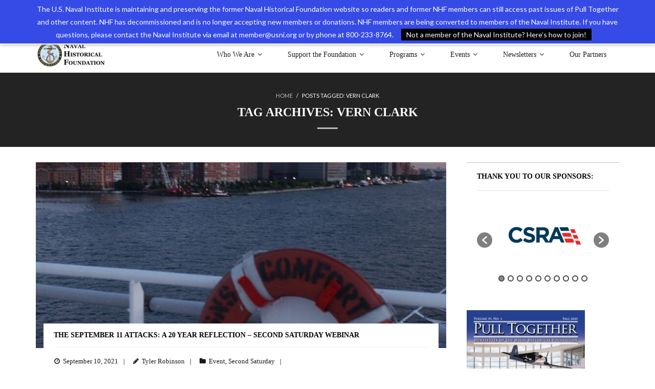

--- FILE ---
content_type: text/html; charset=UTF-8
request_url: https://navyhistory.org/tag/vern-clark/
body_size: 16290
content:
<!DOCTYPE html>

<html dir="ltr" lang="en">
<head>
<meta charset="UTF-8" />
<meta name="viewport" content="width=device-width" />
<link rel="profile" href="//gmpg.org/xfn/11" />
<link rel="pingback" href="https://navyhistory.org/xmlrpc.php" />


<!-- MapPress Easy Google Maps Version:2.95.3 (https://www.mappresspro.com) -->
<title>Vern Clark | Naval Historical Foundation</title>
	<style>img:is([sizes="auto" i], [sizes^="auto," i]) { contain-intrinsic-size: 3000px 1500px }</style>
	
		<!-- All in One SEO 4.9.3 - aioseo.com -->
	<meta name="robots" content="max-image-preview:large" />
	<link rel="canonical" href="https://navyhistory.org/tag/vern-clark/" />
	<meta name="generator" content="All in One SEO (AIOSEO) 4.9.3" />
		<script type="application/ld+json" class="aioseo-schema">
			{"@context":"https:\/\/schema.org","@graph":[{"@type":"BreadcrumbList","@id":"https:\/\/navyhistory.org\/tag\/vern-clark\/#breadcrumblist","itemListElement":[{"@type":"ListItem","@id":"https:\/\/navyhistory.org#listItem","position":1,"name":"Home","item":"https:\/\/navyhistory.org","nextItem":{"@type":"ListItem","@id":"https:\/\/navyhistory.org\/tag\/vern-clark\/#listItem","name":"Vern Clark"}},{"@type":"ListItem","@id":"https:\/\/navyhistory.org\/tag\/vern-clark\/#listItem","position":2,"name":"Vern Clark","previousItem":{"@type":"ListItem","@id":"https:\/\/navyhistory.org#listItem","name":"Home"}}]},{"@type":"CollectionPage","@id":"https:\/\/navyhistory.org\/tag\/vern-clark\/#collectionpage","url":"https:\/\/navyhistory.org\/tag\/vern-clark\/","name":"Vern Clark | Naval Historical Foundation","inLanguage":"en","isPartOf":{"@id":"https:\/\/navyhistory.org\/#website"},"breadcrumb":{"@id":"https:\/\/navyhistory.org\/tag\/vern-clark\/#breadcrumblist"}},{"@type":"Organization","@id":"https:\/\/navyhistory.org\/#organization","name":"Naval Historical Foundation","description":"Preservation. Education. Commemoration.","url":"https:\/\/navyhistory.org\/","logo":{"@type":"ImageObject","url":"https:\/\/navyhistory.org\/wp-content\/uploads\/2017\/08\/cropped-nhf-new-logo-2.png","@id":"https:\/\/navyhistory.org\/tag\/vern-clark\/#organizationLogo","width":602,"height":250},"image":{"@id":"https:\/\/navyhistory.org\/tag\/vern-clark\/#organizationLogo"}},{"@type":"WebSite","@id":"https:\/\/navyhistory.org\/#website","url":"https:\/\/navyhistory.org\/","name":"Naval Historical Foundation","description":"Preservation. Education. Commemoration.","inLanguage":"en","publisher":{"@id":"https:\/\/navyhistory.org\/#organization"}}]}
		</script>
		<!-- All in One SEO -->

<!-- SEO optimised using built in premium theme features from ThinkUpThemes - http://www.thinkupthemes.com/ -->
<!-- ThinkUpThemes SEO -->

<link rel='dns-prefetch' href='//platform.twitter.com' />
<link rel='dns-prefetch' href='//dl.dropboxusercontent.com' />
<link rel='dns-prefetch' href='//fonts.googleapis.com' />
<link rel="alternate" type="application/rss+xml" title="Naval Historical Foundation &raquo; Feed" href="https://navyhistory.org/feed/" />
<link rel="alternate" type="application/rss+xml" title="Naval Historical Foundation &raquo; Comments Feed" href="https://navyhistory.org/comments/feed/" />
<link rel="alternate" type="text/calendar" title="Naval Historical Foundation &raquo; iCal Feed" href="https://navyhistory.org/events/?ical=1" />
<link rel="alternate" type="application/rss+xml" title="Naval Historical Foundation &raquo; Vern Clark Tag Feed" href="https://navyhistory.org/tag/vern-clark/feed/" />
<script type="text/javascript">
/* <![CDATA[ */
window._wpemojiSettings = {"baseUrl":"https:\/\/s.w.org\/images\/core\/emoji\/16.0.1\/72x72\/","ext":".png","svgUrl":"https:\/\/s.w.org\/images\/core\/emoji\/16.0.1\/svg\/","svgExt":".svg","source":{"concatemoji":"https:\/\/navyhistory.org\/wp-includes\/js\/wp-emoji-release.min.js?ver=6.8.3"}};
/*! This file is auto-generated */
!function(s,n){var o,i,e;function c(e){try{var t={supportTests:e,timestamp:(new Date).valueOf()};sessionStorage.setItem(o,JSON.stringify(t))}catch(e){}}function p(e,t,n){e.clearRect(0,0,e.canvas.width,e.canvas.height),e.fillText(t,0,0);var t=new Uint32Array(e.getImageData(0,0,e.canvas.width,e.canvas.height).data),a=(e.clearRect(0,0,e.canvas.width,e.canvas.height),e.fillText(n,0,0),new Uint32Array(e.getImageData(0,0,e.canvas.width,e.canvas.height).data));return t.every(function(e,t){return e===a[t]})}function u(e,t){e.clearRect(0,0,e.canvas.width,e.canvas.height),e.fillText(t,0,0);for(var n=e.getImageData(16,16,1,1),a=0;a<n.data.length;a++)if(0!==n.data[a])return!1;return!0}function f(e,t,n,a){switch(t){case"flag":return n(e,"\ud83c\udff3\ufe0f\u200d\u26a7\ufe0f","\ud83c\udff3\ufe0f\u200b\u26a7\ufe0f")?!1:!n(e,"\ud83c\udde8\ud83c\uddf6","\ud83c\udde8\u200b\ud83c\uddf6")&&!n(e,"\ud83c\udff4\udb40\udc67\udb40\udc62\udb40\udc65\udb40\udc6e\udb40\udc67\udb40\udc7f","\ud83c\udff4\u200b\udb40\udc67\u200b\udb40\udc62\u200b\udb40\udc65\u200b\udb40\udc6e\u200b\udb40\udc67\u200b\udb40\udc7f");case"emoji":return!a(e,"\ud83e\udedf")}return!1}function g(e,t,n,a){var r="undefined"!=typeof WorkerGlobalScope&&self instanceof WorkerGlobalScope?new OffscreenCanvas(300,150):s.createElement("canvas"),o=r.getContext("2d",{willReadFrequently:!0}),i=(o.textBaseline="top",o.font="600 32px Arial",{});return e.forEach(function(e){i[e]=t(o,e,n,a)}),i}function t(e){var t=s.createElement("script");t.src=e,t.defer=!0,s.head.appendChild(t)}"undefined"!=typeof Promise&&(o="wpEmojiSettingsSupports",i=["flag","emoji"],n.supports={everything:!0,everythingExceptFlag:!0},e=new Promise(function(e){s.addEventListener("DOMContentLoaded",e,{once:!0})}),new Promise(function(t){var n=function(){try{var e=JSON.parse(sessionStorage.getItem(o));if("object"==typeof e&&"number"==typeof e.timestamp&&(new Date).valueOf()<e.timestamp+604800&&"object"==typeof e.supportTests)return e.supportTests}catch(e){}return null}();if(!n){if("undefined"!=typeof Worker&&"undefined"!=typeof OffscreenCanvas&&"undefined"!=typeof URL&&URL.createObjectURL&&"undefined"!=typeof Blob)try{var e="postMessage("+g.toString()+"("+[JSON.stringify(i),f.toString(),p.toString(),u.toString()].join(",")+"));",a=new Blob([e],{type:"text/javascript"}),r=new Worker(URL.createObjectURL(a),{name:"wpTestEmojiSupports"});return void(r.onmessage=function(e){c(n=e.data),r.terminate(),t(n)})}catch(e){}c(n=g(i,f,p,u))}t(n)}).then(function(e){for(var t in e)n.supports[t]=e[t],n.supports.everything=n.supports.everything&&n.supports[t],"flag"!==t&&(n.supports.everythingExceptFlag=n.supports.everythingExceptFlag&&n.supports[t]);n.supports.everythingExceptFlag=n.supports.everythingExceptFlag&&!n.supports.flag,n.DOMReady=!1,n.readyCallback=function(){n.DOMReady=!0}}).then(function(){return e}).then(function(){var e;n.supports.everything||(n.readyCallback(),(e=n.source||{}).concatemoji?t(e.concatemoji):e.wpemoji&&e.twemoji&&(t(e.twemoji),t(e.wpemoji)))}))}((window,document),window._wpemojiSettings);
/* ]]> */
</script>
<style id='wp-emoji-styles-inline-css' type='text/css'>

	img.wp-smiley, img.emoji {
		display: inline !important;
		border: none !important;
		box-shadow: none !important;
		height: 1em !important;
		width: 1em !important;
		margin: 0 0.07em !important;
		vertical-align: -0.1em !important;
		background: none !important;
		padding: 0 !important;
	}
</style>
<link rel='stylesheet' id='wp-block-library-css' href='https://navyhistory.org/wp-includes/css/dist/block-library/style.min.css?ver=6.8.3' type='text/css' media='all' />
<style id='classic-theme-styles-inline-css' type='text/css'>
/*! This file is auto-generated */
.wp-block-button__link{color:#fff;background-color:#32373c;border-radius:9999px;box-shadow:none;text-decoration:none;padding:calc(.667em + 2px) calc(1.333em + 2px);font-size:1.125em}.wp-block-file__button{background:#32373c;color:#fff;text-decoration:none}
</style>
<link rel='stylesheet' id='mappress-leaflet-css' href='https://navyhistory.org/wp-content/plugins/mappress-google-maps-for-wordpress/lib/leaflet/leaflet.css?ver=1.7.1' type='text/css' media='all' />
<link rel='stylesheet' id='mappress-css' href='https://navyhistory.org/wp-content/plugins/mappress-google-maps-for-wordpress/css/mappress.css?ver=2.95.3' type='text/css' media='all' />
<link rel='stylesheet' id='aioseo/css/src/vue/standalone/blocks/table-of-contents/global.scss-css' href='https://navyhistory.org/wp-content/plugins/all-in-one-seo-pack/dist/Lite/assets/css/table-of-contents/global.e90f6d47.css?ver=4.9.3' type='text/css' media='all' />
<style id='global-styles-inline-css' type='text/css'>
:root{--wp--preset--aspect-ratio--square: 1;--wp--preset--aspect-ratio--4-3: 4/3;--wp--preset--aspect-ratio--3-4: 3/4;--wp--preset--aspect-ratio--3-2: 3/2;--wp--preset--aspect-ratio--2-3: 2/3;--wp--preset--aspect-ratio--16-9: 16/9;--wp--preset--aspect-ratio--9-16: 9/16;--wp--preset--color--black: #000000;--wp--preset--color--cyan-bluish-gray: #abb8c3;--wp--preset--color--white: #ffffff;--wp--preset--color--pale-pink: #f78da7;--wp--preset--color--vivid-red: #cf2e2e;--wp--preset--color--luminous-vivid-orange: #ff6900;--wp--preset--color--luminous-vivid-amber: #fcb900;--wp--preset--color--light-green-cyan: #7bdcb5;--wp--preset--color--vivid-green-cyan: #00d084;--wp--preset--color--pale-cyan-blue: #8ed1fc;--wp--preset--color--vivid-cyan-blue: #0693e3;--wp--preset--color--vivid-purple: #9b51e0;--wp--preset--gradient--vivid-cyan-blue-to-vivid-purple: linear-gradient(135deg,rgba(6,147,227,1) 0%,rgb(155,81,224) 100%);--wp--preset--gradient--light-green-cyan-to-vivid-green-cyan: linear-gradient(135deg,rgb(122,220,180) 0%,rgb(0,208,130) 100%);--wp--preset--gradient--luminous-vivid-amber-to-luminous-vivid-orange: linear-gradient(135deg,rgba(252,185,0,1) 0%,rgba(255,105,0,1) 100%);--wp--preset--gradient--luminous-vivid-orange-to-vivid-red: linear-gradient(135deg,rgba(255,105,0,1) 0%,rgb(207,46,46) 100%);--wp--preset--gradient--very-light-gray-to-cyan-bluish-gray: linear-gradient(135deg,rgb(238,238,238) 0%,rgb(169,184,195) 100%);--wp--preset--gradient--cool-to-warm-spectrum: linear-gradient(135deg,rgb(74,234,220) 0%,rgb(151,120,209) 20%,rgb(207,42,186) 40%,rgb(238,44,130) 60%,rgb(251,105,98) 80%,rgb(254,248,76) 100%);--wp--preset--gradient--blush-light-purple: linear-gradient(135deg,rgb(255,206,236) 0%,rgb(152,150,240) 100%);--wp--preset--gradient--blush-bordeaux: linear-gradient(135deg,rgb(254,205,165) 0%,rgb(254,45,45) 50%,rgb(107,0,62) 100%);--wp--preset--gradient--luminous-dusk: linear-gradient(135deg,rgb(255,203,112) 0%,rgb(199,81,192) 50%,rgb(65,88,208) 100%);--wp--preset--gradient--pale-ocean: linear-gradient(135deg,rgb(255,245,203) 0%,rgb(182,227,212) 50%,rgb(51,167,181) 100%);--wp--preset--gradient--electric-grass: linear-gradient(135deg,rgb(202,248,128) 0%,rgb(113,206,126) 100%);--wp--preset--gradient--midnight: linear-gradient(135deg,rgb(2,3,129) 0%,rgb(40,116,252) 100%);--wp--preset--font-size--small: 13px;--wp--preset--font-size--medium: 20px;--wp--preset--font-size--large: 36px;--wp--preset--font-size--x-large: 42px;--wp--preset--spacing--20: 0.44rem;--wp--preset--spacing--30: 0.67rem;--wp--preset--spacing--40: 1rem;--wp--preset--spacing--50: 1.5rem;--wp--preset--spacing--60: 2.25rem;--wp--preset--spacing--70: 3.38rem;--wp--preset--spacing--80: 5.06rem;--wp--preset--shadow--natural: 6px 6px 9px rgba(0, 0, 0, 0.2);--wp--preset--shadow--deep: 12px 12px 50px rgba(0, 0, 0, 0.4);--wp--preset--shadow--sharp: 6px 6px 0px rgba(0, 0, 0, 0.2);--wp--preset--shadow--outlined: 6px 6px 0px -3px rgba(255, 255, 255, 1), 6px 6px rgba(0, 0, 0, 1);--wp--preset--shadow--crisp: 6px 6px 0px rgba(0, 0, 0, 1);}:where(.is-layout-flex){gap: 0.5em;}:where(.is-layout-grid){gap: 0.5em;}body .is-layout-flex{display: flex;}.is-layout-flex{flex-wrap: wrap;align-items: center;}.is-layout-flex > :is(*, div){margin: 0;}body .is-layout-grid{display: grid;}.is-layout-grid > :is(*, div){margin: 0;}:where(.wp-block-columns.is-layout-flex){gap: 2em;}:where(.wp-block-columns.is-layout-grid){gap: 2em;}:where(.wp-block-post-template.is-layout-flex){gap: 1.25em;}:where(.wp-block-post-template.is-layout-grid){gap: 1.25em;}.has-black-color{color: var(--wp--preset--color--black) !important;}.has-cyan-bluish-gray-color{color: var(--wp--preset--color--cyan-bluish-gray) !important;}.has-white-color{color: var(--wp--preset--color--white) !important;}.has-pale-pink-color{color: var(--wp--preset--color--pale-pink) !important;}.has-vivid-red-color{color: var(--wp--preset--color--vivid-red) !important;}.has-luminous-vivid-orange-color{color: var(--wp--preset--color--luminous-vivid-orange) !important;}.has-luminous-vivid-amber-color{color: var(--wp--preset--color--luminous-vivid-amber) !important;}.has-light-green-cyan-color{color: var(--wp--preset--color--light-green-cyan) !important;}.has-vivid-green-cyan-color{color: var(--wp--preset--color--vivid-green-cyan) !important;}.has-pale-cyan-blue-color{color: var(--wp--preset--color--pale-cyan-blue) !important;}.has-vivid-cyan-blue-color{color: var(--wp--preset--color--vivid-cyan-blue) !important;}.has-vivid-purple-color{color: var(--wp--preset--color--vivid-purple) !important;}.has-black-background-color{background-color: var(--wp--preset--color--black) !important;}.has-cyan-bluish-gray-background-color{background-color: var(--wp--preset--color--cyan-bluish-gray) !important;}.has-white-background-color{background-color: var(--wp--preset--color--white) !important;}.has-pale-pink-background-color{background-color: var(--wp--preset--color--pale-pink) !important;}.has-vivid-red-background-color{background-color: var(--wp--preset--color--vivid-red) !important;}.has-luminous-vivid-orange-background-color{background-color: var(--wp--preset--color--luminous-vivid-orange) !important;}.has-luminous-vivid-amber-background-color{background-color: var(--wp--preset--color--luminous-vivid-amber) !important;}.has-light-green-cyan-background-color{background-color: var(--wp--preset--color--light-green-cyan) !important;}.has-vivid-green-cyan-background-color{background-color: var(--wp--preset--color--vivid-green-cyan) !important;}.has-pale-cyan-blue-background-color{background-color: var(--wp--preset--color--pale-cyan-blue) !important;}.has-vivid-cyan-blue-background-color{background-color: var(--wp--preset--color--vivid-cyan-blue) !important;}.has-vivid-purple-background-color{background-color: var(--wp--preset--color--vivid-purple) !important;}.has-black-border-color{border-color: var(--wp--preset--color--black) !important;}.has-cyan-bluish-gray-border-color{border-color: var(--wp--preset--color--cyan-bluish-gray) !important;}.has-white-border-color{border-color: var(--wp--preset--color--white) !important;}.has-pale-pink-border-color{border-color: var(--wp--preset--color--pale-pink) !important;}.has-vivid-red-border-color{border-color: var(--wp--preset--color--vivid-red) !important;}.has-luminous-vivid-orange-border-color{border-color: var(--wp--preset--color--luminous-vivid-orange) !important;}.has-luminous-vivid-amber-border-color{border-color: var(--wp--preset--color--luminous-vivid-amber) !important;}.has-light-green-cyan-border-color{border-color: var(--wp--preset--color--light-green-cyan) !important;}.has-vivid-green-cyan-border-color{border-color: var(--wp--preset--color--vivid-green-cyan) !important;}.has-pale-cyan-blue-border-color{border-color: var(--wp--preset--color--pale-cyan-blue) !important;}.has-vivid-cyan-blue-border-color{border-color: var(--wp--preset--color--vivid-cyan-blue) !important;}.has-vivid-purple-border-color{border-color: var(--wp--preset--color--vivid-purple) !important;}.has-vivid-cyan-blue-to-vivid-purple-gradient-background{background: var(--wp--preset--gradient--vivid-cyan-blue-to-vivid-purple) !important;}.has-light-green-cyan-to-vivid-green-cyan-gradient-background{background: var(--wp--preset--gradient--light-green-cyan-to-vivid-green-cyan) !important;}.has-luminous-vivid-amber-to-luminous-vivid-orange-gradient-background{background: var(--wp--preset--gradient--luminous-vivid-amber-to-luminous-vivid-orange) !important;}.has-luminous-vivid-orange-to-vivid-red-gradient-background{background: var(--wp--preset--gradient--luminous-vivid-orange-to-vivid-red) !important;}.has-very-light-gray-to-cyan-bluish-gray-gradient-background{background: var(--wp--preset--gradient--very-light-gray-to-cyan-bluish-gray) !important;}.has-cool-to-warm-spectrum-gradient-background{background: var(--wp--preset--gradient--cool-to-warm-spectrum) !important;}.has-blush-light-purple-gradient-background{background: var(--wp--preset--gradient--blush-light-purple) !important;}.has-blush-bordeaux-gradient-background{background: var(--wp--preset--gradient--blush-bordeaux) !important;}.has-luminous-dusk-gradient-background{background: var(--wp--preset--gradient--luminous-dusk) !important;}.has-pale-ocean-gradient-background{background: var(--wp--preset--gradient--pale-ocean) !important;}.has-electric-grass-gradient-background{background: var(--wp--preset--gradient--electric-grass) !important;}.has-midnight-gradient-background{background: var(--wp--preset--gradient--midnight) !important;}.has-small-font-size{font-size: var(--wp--preset--font-size--small) !important;}.has-medium-font-size{font-size: var(--wp--preset--font-size--medium) !important;}.has-large-font-size{font-size: var(--wp--preset--font-size--large) !important;}.has-x-large-font-size{font-size: var(--wp--preset--font-size--x-large) !important;}
:where(.wp-block-post-template.is-layout-flex){gap: 1.25em;}:where(.wp-block-post-template.is-layout-grid){gap: 1.25em;}
:where(.wp-block-columns.is-layout-flex){gap: 2em;}:where(.wp-block-columns.is-layout-grid){gap: 2em;}
:root :where(.wp-block-pullquote){font-size: 1.5em;line-height: 1.6;}
</style>
<link rel='stylesheet' id='contact-form-7-css' href='https://navyhistory.org/wp-content/plugins/contact-form-7/includes/css/styles.css?ver=6.1.4' type='text/css' media='all' />
<link rel='stylesheet' id='exit-popup-css-css' href='https://navyhistory.org/wp-content/plugins/exit-popup/css/exit-popup.css?ver=6.8.3' type='text/css' media='all' />
<link rel='stylesheet' id='collapscore-css-css' href='https://navyhistory.org/wp-content/plugins/jquery-collapse-o-matic/css/core_style.css?ver=1.0' type='text/css' media='all' />
<link rel='stylesheet' id='collapseomatic-css-css' href='https://navyhistory.org/wp-content/plugins/jquery-collapse-o-matic/css/light_style.css?ver=1.6' type='text/css' media='all' />
<link rel='stylesheet' id='siteorigin-widgets-css' href='https://navyhistory.org/wp-content/plugins/so-widgets-bundle/widgets/features/css/style.css?ver=1.70.4' type='text/css' media='all' />
<link rel='stylesheet' id='sow-features-default-c99d97ea2d1f-css' href='https://navyhistory.org/wp-content/uploads/siteorigin-widgets/sow-features-default-c99d97ea2d1f.css?ver=6.8.3' type='text/css' media='all' />
<link rel='stylesheet' id='wpos-slick-style-css' href='https://navyhistory.org/wp-content/plugins/wp-logo-showcase-responsive-slider-slider/assets/css/slick.css?ver=3.8.7' type='text/css' media='all' />
<link rel='stylesheet' id='wpls-public-style-css' href='https://navyhistory.org/wp-content/plugins/wp-logo-showcase-responsive-slider-slider/assets/css/wpls-public.css?ver=3.8.7' type='text/css' media='all' />
<link rel='stylesheet' id='wp-components-css' href='https://navyhistory.org/wp-includes/css/dist/components/style.min.css?ver=6.8.3' type='text/css' media='all' />
<link rel='stylesheet' id='godaddy-styles-css' href='https://navyhistory.org/wp-content/mu-plugins/vendor/wpex/godaddy-launch/includes/Dependencies/GoDaddy/Styles/build/latest.css?ver=2.0.2' type='text/css' media='all' />
<link rel='stylesheet' id='thinkup-google-fonts-css' href='//fonts.googleapis.com/css?family=Lato%3A300%2C400%2C600%2C700&#038;subset=latin%2Clatin-ext' type='text/css' media='all' />
<link rel='stylesheet' id='prettyPhoto-css' href='https://navyhistory.org/wp-content/themes/Melos_Pro/lib/extentions/prettyPhoto/css/prettyPhoto.css?ver=3.1.6' type='text/css' media='all' />
<link rel='stylesheet' id='thinkup-bootstrap-css' href='https://navyhistory.org/wp-content/themes/Melos_Pro/lib/extentions/bootstrap/css/bootstrap.min.css?ver=2.3.2' type='text/css' media='all' />
<link rel='stylesheet' id='dashicons-css' href='https://navyhistory.org/wp-includes/css/dashicons.min.css?ver=6.8.3' type='text/css' media='all' />
<link rel='stylesheet' id='font-awesome-css' href='https://navyhistory.org/wp-content/themes/Melos_Pro/lib/extentions/font-awesome/css/font-awesome.min.css?ver=4.7.0' type='text/css' media='all' />
<link rel='stylesheet' id='thinkup-shortcodes-css' href='https://navyhistory.org/wp-content/themes/Melos_Pro/styles/style-shortcodes.css?ver=1.7.3' type='text/css' media='all' />
<link rel='stylesheet' id='thinkup-style-css' href='https://navyhistory.org/wp-content/themes/Melos_Pro/style.css?ver=1.7.3' type='text/css' media='all' />
<link rel='stylesheet' id='thinkup-portfolio-css' href='https://navyhistory.org/wp-content/themes/Melos_Pro/styles/style-portfolio.css?ver=1.7.3' type='text/css' media='all' />
<link rel='stylesheet' id='thinkup-responsive-css' href='https://navyhistory.org/wp-content/themes/Melos_Pro/styles/style-responsive.css?ver=1.7.3' type='text/css' media='all' />
<link rel='stylesheet' id='wp-add-custom-css-css' href='https://navyhistory.org?display_custom_css=css&#038;ver=6.8.3' type='text/css' media='all' />
<link rel='stylesheet' id='colorbox-css' href='https://navyhistory.org/wp-content/plugins/slideshow-gallery/views/default/css/colorbox.css?ver=1.3.19' type='text/css' media='all' />
<link rel='stylesheet' id='fontawesome-css' href='https://navyhistory.org/wp-content/plugins/slideshow-gallery/views/default/css/fontawesome.css?ver=4.4.0' type='text/css' media='all' />
<script type="text/javascript" src="https://navyhistory.org/wp-includes/js/jquery/jquery.min.js?ver=3.7.1" id="jquery-core-js"></script>
<script type="text/javascript" src="https://navyhistory.org/wp-includes/js/jquery/jquery-migrate.min.js?ver=3.4.1" id="jquery-migrate-js"></script>
<script type="text/javascript" src="https://navyhistory.org/wp-includes/js/tinymce/tinymce.min.js?ver=49110-20250317" id="wp-tinymce-root-js"></script>
<script type="text/javascript" src="https://navyhistory.org/wp-includes/js/tinymce/plugins/compat3x/plugin.min.js?ver=49110-20250317" id="wp-tinymce-js"></script>
<script type="text/javascript" src="https://navyhistory.org/wp-content/plugins/exit-popup/js/js-cookie.js?ver=1768615573" id="js-cookie-js-js"></script>
<script type="text/javascript" src="https://navyhistory.org/wp-content/plugins/exit-popup/js/exit-popup.js?ver=1768615573" id="exit-popup-js-js"></script>
<script type="text/javascript" src="//platform.twitter.com/widgets.js?ver%5B0%5D=jquery" id="thinkup-shortcode-twittertweet-js"></script>
<script type="text/javascript" src="https://navyhistory.org/wp-content/themes/Melos_Pro/lib/scripts/plugins/sticky/jquery.sticky.js?ver=true" id="sticky-js"></script>
<script type="text/javascript" src="https://navyhistory.org/wp-content/themes/Melos_Pro/lib/scripts/plugins/videoBG/jquery.videoBG.js?ver=0.2" id="videobg-js"></script>
<script type="text/javascript" id="tweetscroll-js-extra">
/* <![CDATA[ */
var PiTweetScroll = {"ajaxrequests":"https:\/\/navyhistory.org\/wp-admin\/admin-ajax.php"};
/* ]]> */
</script>
<script type="text/javascript" src="https://navyhistory.org/wp-content/themes/Melos_Pro/lib/widgets/twitterfeed/js/jquery.tweetscroll.js?ver=6.8.3" id="tweetscroll-js"></script>
<script type="text/javascript" src="https://navyhistory.org/wp-content/plugins/slideshow-gallery/views/default/js/gallery.js?ver=1.0" id="slideshow-gallery-js"></script>
<script type="text/javascript" src="https://navyhistory.org/wp-content/plugins/slideshow-gallery/views/default/js/colorbox.js?ver=1.6.3" id="colorbox-js"></script>
<link rel="https://api.w.org/" href="https://navyhistory.org/wp-json/" /><link rel="alternate" title="JSON" type="application/json" href="https://navyhistory.org/wp-json/wp/v2/tags/4557" /><link rel="EditURI" type="application/rsd+xml" title="RSD" href="https://navyhistory.org/xmlrpc.php?rsd" />
<script type="text/javascript">
(function($) {
	var $document = $(document);
	
	$document.ready(function() {
		if (typeof $.fn.colorbox !== 'undefined') {
			$.extend($.colorbox.settings, {
				current: "Image {current} of {total}",
			    previous: "Previous",
			    next: "Next",
			    close: "Close",
			    xhrError: "This content failed to load",
			    imgError: "This image failed to load"
			});
		}
	});
})(jQuery);
</script><meta name="tec-api-version" content="v1"><meta name="tec-api-origin" content="https://navyhistory.org"><link rel="alternate" href="https://navyhistory.org/wp-json/tribe/events/v1/events/?tags=vern-clark" />
<style type="text/css">
#notification { position: fixed }
#body-core { padding-top: 31px }
</style>
<style type="text/css">
#content, #content button, #content input, #content select, #content textarea { font-family:georgia}
#introaction-core, #introaction-core button, #introaction-core input, #introaction-core select, #introaction-core textarea { font-family:georgia}
#outroaction-core, #outroaction-core button, #outroaction-core input, #outroaction-core select, #outroaction-core textarea { font-family:georgia}
h1, h2, h3, h4, h5, h6 { font-family:georgia}
#content h1, #content h2, #content h3, #content h4, #content h5, #content h6 { font-family:georgia}
#intro-core h1, #intro-core h2, #intro-core h3, #intro-core h4, #intro-core h5, #intro-core h6 { font-family:georgia}
#introaction-core h1, #introaction-core h2, #introaction-core h3, #introaction-core h4, #introaction-core h5, #introaction-core h6 { font-family:georgia}
#outroaction-core h1, #outroaction-core h2, #outroaction-core h3, #outroaction-core h4, #outroaction-core h5, #outroaction-core h6 { font-family:georgia}
#footer-core h3 { font-family:georgia}
#pre-header .header-links li a, #pre-header-social li.message, #pre-header-search input { font-family:georgia}
#header li a, #header-sticky li a, #header-social li.message, #header-search input { font-family:georgia}
#footer-core, #footer-core button, #footer-core input, #footer-core select, #footer-core textarea { font-family:georgia}
#sub-footer-core, #sub-footer-core a { font-family:georgia}
#slider .featured-title span { font-family:georgia}
#slider .featured-excerpt span, #slider .featured-link a { font-family:georgia}
</style><style type="text/css">
#content, #content button, #content input, #content select, #content textarea { font-size:14px}
#introaction-core, #introaction-core button, #introaction-core input, #introaction-core select, #introaction-core textarea { font-size:14px}
#outroaction-core, #outroaction-core button, #outroaction-core input, #outroaction-core select, #outroaction-core textarea { font-size:14px}
h1, #content h1,#introaction-core h1, #outroaction-core h1 { font-size:14px}
h2, #content h2,#introaction-core h2, #outroaction-core h2 { font-size:14px}
h3, #content h3,#introaction-core h3, #outroaction-core h3 { font-size:14px}
h4, #content h4,#introaction-core h4, #outroaction-core h4 { font-size:14px}
h5, #content h5,#introaction-core h5, #outroaction-core h5 { font-size:14px}
h6, #content h6,#introaction-core h6, #outroaction-core h6 { font-size:14px}
#footer-core h3 { font-size:14px}
#pre-header #pre-header-core .menu > li > a, #pre-header-social li, #pre-header-social li a, #pre-header-search input { font-size:14px}
#pre-header #pre-header-core .sub-menu a { font-size:14px}
#header #header-core .menu > li > a, #header-responsive li a { font-size:14px}
#header #header-core .sub-menu a { font-size:14px}
#footer-core, #footer-core button, #footer-core input, #footer-core select, #footer-core textarea, #footer-core .widget { font-size:14px}
#sub-footer-core, #sub-footer-core a { font-size:14px}
#sidebar h3.widget-title { font-size:14px}
#slider .featured-title span { font-size:14px}
#slider .featured-excerpt span { font-size:14px}
</style>
<style type="text/css">
a,
#pre-header .header-links i,
.pre-header-style2 #pre-header .header-links a:hover,
#header .header-links .sub-menu a:hover,
#header .header-links .sub-menu .current-menu-item a,
#header-sticky .header-links .sub-menu a:hover,
#header-sticky .header-links .sub-menu .current-menu-item a,
#slider .rslides-content.style4 .featured-title span,
.thinkupslider-sc .rslides-content.style4 .featured-title span,
#slider .rslides-content.style4 .featured-excerpt span i,
.thinkupslider-sc .rslides-content.style4 .featured-excerpt span i,
#slider .rslides-content.style5 .featured-link a,
.thinkupslider-sc .rslides-content.style5 .featured-link a,
#slider .rslides-content.style5 .featured-link a:hover,
.thinkupslider-sc .rslides-content.style5 .featured-link a:hover,
#slider .rslides-content.style7 .featured-title span,
.thinkupslider-sc .rslides-content.style7 .featured-title span,
#intro #breadcrumbs a,
.themebutton4,
.themebutton4:hover,
#footer-core a,
#footer-core .widget li > a:before,
#sub-footer a,
#footer-menu a:hover,
.widget li a:hover,
.widget li > a:hover:before,
.widget_rss li a,
.widget_tag_cloud a:hover,
.thinkup_widget_categories li a:hover,
.thinkup_widget_recentcomments .quote:before,
#sidebar .thinkup_widget_twitterfeed a,
.blog-article .blog-title a:hover,
.blog-article .entry-meta a:hover,
.single .entry-meta a:hover,
#author-title a:hover,
.comment-author a:hover,
.comment-meta a:hover,
.page-template-template-archive-php #main-core a:hover,
.page-template-template-sitemap-php #main-core a:hover,
.team-social li a:hover,
.testimonial-name h3 a:hover,
.testimonial-position,
.sc-carousel .entry-content h4 a:hover,
ul.iconfont i,
.pricing-table i,
.pricing-table .pricing-title,
.pricing-table .pricing-price,
.accordion.style2 .accordion-heading .accordion-toggle,
.sc-carousel.carousel-portfolio .entry-content h4 a:hover,
.carousel-team.style2 .entry-content h5,
.iconfull.style1 .iconimage a:hover i,
.iconfull.style1 .iconimage i.fa-inverse,
.iconfull.style2 .iconimage a:hover i,
.iconfull.style2 .iconimage i.fa-inverse {
	color: #bcbcbc;
}
.nav-previous a:hover,
.nav-next a:hover,
.pag li a:hover,
.pag li.current span,
#header .menu > li.menu-hover > a,
#header .menu > li.current-menu-item > a,
#header .menu > li.current-menu-ancestor > a,
#header .menu > li > a:hover,
#header-sticky .menu > li.menu-hover > a,
#header-sticky .menu > li.current-menu-item > a,
#header-sticky .menu > li.current-menu-ancestor > a,
#header-sticky .menu > li > a:hover,
#slider .featured-link a,
.thinkupslider-sc .featured-link a,
#slider .rslides-content.style2 .featured-link a,
.thinkupslider-sc .rslides-content.style2 .featured-link a,
#slider .rslides-content.style4 .featured-link a,
.thinkupslider-sc .rslides-content.style4 .featured-link a,
#slider .rslides-content.style6 .featured-link a:hover,
.thinkupslider-sc .rslides-content.style6 .featured-link a:hover,
#slider .rslides-content.style7 .featured-link a:hover,
.thinkupslider-sc .rslides-content.style7 .featured-link a:hover,
.themebutton,
button,
html input[type="button"],
input[type="reset"],
input[type="submit"],
.themebutton2:hover,
.themebutton3,
#scrollUp:hover:after,
.thinkup_widget_childmenu li a.active,
.thinkup_widget_childmenu li a:hover,
#sidebar .thinkup_widget_tabs li.active h3.widget-title,
#sidebar .thinkup_widget_tagscloud a,
#footer .thinkup_widget_tagscloud a:hover,
.blog-icon i:hover,
.blog-thumb .image-overlay,
.page-template-template-contact-php #main .wpcf7-form input[type="submit"],
.sc-carousel a.prev:hover,
.sc-carousel a.next:hover,
.sc-carousel .entry-header .image-overlay-inner,
.sc-postitem .entry-header .image-overlay-inner,
.sc-grid .entry-header .image-overlay-inner,
.sc-lightbox .image-overlay-inner,
.pricing-table.style2,
.tabs.style2 .nav-tabs .active a,
.tabs.style2 .nav-tabs a:hover,
.accordion.style2 .accordion-toggle:before,
.carousel-team.style1 .team-social .envelope a,
.sc-carousel.carousel-testimonial.sc-postitem.style1 .entry-content:before,
.progress.progress-basic .bar-danger,
.panel-grid-cell #introaction .style1,
.panel-grid-cell #introaction .style2,
.panel-grid-cell #introaction .style4:hover,
.panel-grid-cell #introaction .style6:hover,
.carousel-portfolio-builder.style2 .sc-carousel.carousel-portfolio a.prev:hover,
.carousel-portfolio-builder.style2 .sc-carousel.carousel-portfolio a.next:hover,
.carousel-portfolio-builder.style2 .sc-carousel-button:hover,
.services-builder.style2 .iconimage a:hover i,
.services-builder.style2 .iconimage i.fa-inverse,
.services-builder.style3 .iconimage.style2,
.services-builder.style3 .iconmain.style2 h3 {
	background: #bcbcbc;
}
.progress .bar-danger {
	background-color: #bcbcbc;
}
#slider .featured-link a,
.thinkupslider-sc .featured-link a,
#slider .rslides-content.style2 .featured-link a,
.thinkupslider-sc .rslides-content.style2 .featured-link a,
#slider .rslides-content.style4 .featured-link a,
.thinkupslider-sc .rslides-content.style4 .featured-link a,
.themebutton4,
.thinkup_widget_categories li a:hover span.cat-count,
#footer .popular-posts:hover img,
#footer .recent-comments:hover img,
#footer .recent-posts:hover img,
#footer .thinkup_widget_tagscloud a:hover,
.team-social li a:hover,
.pricing-table.style2 .pricing-link a,
.carousel-team.style2 .team-thumb:hover img,
.sc-carousel.carousel-testimonial.style1 .testimonial-thumb .selected img,
.iconfull.style1 .iconimage a:hover i,
.iconfull.style1 .iconimage i.fa-inverse,
.iconfull.style2 .iconimage a:hover i,
.iconfull.style2 .iconimage i.fa-inverse,
.carousel-portfolio-builder.style2 .sc-carousel.carousel-portfolio a.prev:hover,
.carousel-portfolio-builder.style2 .sc-carousel.carousel-portfolio a.next:hover,
.carousel-portfolio-builder.style2 .sc-carousel-button:hover,
.services-builder.style2 .iconimage a:hover,
.services-builder.style2 .iconimage.style2 a {
	border-color: #bcbcbc;
}
blockquote, q,
blockquote.style2, q.style2 {
	border-left-color: #bcbcbc;
}
#introaction-core,
#outroaction-core,
#sidebar .widget,
.sc-action-core,
.sc-carousel.carousel-testimonial.sc-postitem.style1 .testimonial-thumb:before {
	border-top-color: #bcbcbc;
}
#intro .page-title:after,
.accordion.style2 .accordion-heading .accordion-toggle,
.sc-carousel.carousel-testimonial.style1 .testimonial-thumb .selected:before {
	border-bottom-color: #bcbcbc;
}
.product .price,
.product .price ins,
.tax-product_tag .products .added_to_cart:hover,
.tax-product_cat .products .added_to_cart:hover,
.post-type-archive-product .products .added_to_cart:hover,
.single-product .entry-summary .price,
.single-product .woocommerce-product-rating a:hover,
.woocommerce-checkout .payment_method_paypal .about_paypal:hover,
#myaccount-tabs .nav-tabs > li > a:hover,
#myaccount-tabs .nav-tabs > li.active > a {
	color: #bcbcbc;
}
.woo-meta a,
.woocommerce div.product div.images .woocommerce-product-gallery__trigger,
.woocommerce .onsale,
.select2-results .select2-highlighted,
.tax-product_tag .products .added_to_cart,
.tax-product_cat .products .added_to_cart,
.post-type-archive-product .products .added_to_cart,
.single-product .variations .value label:hover,
.single-product .variations .value input[type=radio]:checked + label {
	background: #bcbcbc;
}
@media only screen and (max-width: 568px) {
	#thinkupshortcodestabswoo.tabs .nav-tabs > li > a:hover,
	#thinkupshortcodestabswoo.tabs .nav-tabs > .active > a,
	#thinkupshortcodestabswoo.tabs .nav-tabs > .active > a:hover,
	#thinkupshortcodestabswoo.tabs .nav-tabs > .active > a:focus {
		background: #bcbcbc;
	}
}
.single-product .variations .value label:hover,
.single-product .variations .value input[type=radio]:checked + label {
	border-color: #bcbcbc;
}
#portfolio-options.style2 #filter.portfolio-filter li a:hover,
#portfolio-options.style2 #filter.portfolio-filter li a.selected,
.port-title a:hover {
	color: #bcbcbc;
}
#filter.portfolio-filter li a:hover,
#filter.portfolio-filter li a.selected {
	background: #bcbcbc;
}
#portfolio-options.style2 #filter.portfolio-filter li a:hover,
#portfolio-options.style2 #filter.portfolio-filter li a.selected {
	border-color: #bcbcbc;
}
@media only screen and (max-width: 568px) {
	#portfolio-options.style2 #filter.portfolio-filter li a:hover, 
	#portfolio-options.style2 #filter.portfolio-filter li a.selected {
		background: #bcbcbc;
	}
}
.blog-thumb .image-overlay,
.sc-carousel .entry-header .image-overlay-inner,
.sc-postitem .entry-header .image-overlay-inner,
.sc-grid .entry-header .image-overlay-inner,
.sc-lightbox .image-overlay-inner {
	background: rgba( 188, 188, 188, 0.9 );
}
</style>
<style>#body-core {background: #ffffff;}#introaction-core h1, #introaction-core h2, #introaction-core h3, #introaction-core h4, #introaction-core h5, #introaction-core h6,#outroaction-core h1, #outroaction-core h2, #outroaction-core h3, #outroaction-core h4, #outroaction-core h5, #outroaction-core h6,#content h1, #content h2, #content h3, #content h4, #content h5, #content h6 {color: #000000;}body,button,input,select,textarea,.action-teaser {color: #000000;}#content a {color: #000000;}#content a:hover {color: #000000;}</style><link rel="icon" href="https://navyhistory.org/wp-content/uploads/2020/04/NHF-Logo-color_Circle-Extra-SMALL-32x32.png" sizes="32x32" />
<link rel="icon" href="https://navyhistory.org/wp-content/uploads/2020/04/NHF-Logo-color_Circle-Extra-SMALL.png" sizes="192x192" />
<link rel="apple-touch-icon" href="https://navyhistory.org/wp-content/uploads/2020/04/NHF-Logo-color_Circle-Extra-SMALL.png" />
<meta name="msapplication-TileImage" content="https://navyhistory.org/wp-content/uploads/2020/04/NHF-Logo-color_Circle-Extra-SMALL.png" />
</head>

<body data-rsssl=1 class="archive tag tag-vern-clark tag-4557 wp-custom-logo wp-theme-Melos_Pro tribe-no-js layout-sidebar-right layout-responsive layout-wide pre-header-style1 header-style1 header-sticky scrollup-on blog-style2 group-blog">
<div id="notification"><div id="notification-core"><span class="notification-text">The U.S. Naval Institute is maintaining and preserving the former Naval Historical Foundation website so readers and former NHF members can still access past issues of Pull Together and other content. NHF has decommissioned and is no longer accepting new members or donations. NHF members are being converted to members of the Naval Institute. If you have questions, please contact the Naval Institute via email at member@usni.org or by phone at 800-233-8764.</span><a href="https://www.usni.org/join"><span class="notification-button">Not a member of the Naval Institute?  Here’s how to join!</span></a></div></div>
<div id="body-core" class="hfeed site">

	<header>
	<div id="site-header">

			
		<div id="pre-header">
		<div class="wrap-safari">
		<div id="pre-header-core" class="main-navigation">
  
			
			<div id="pre-header-search"><div class="fa fa-search"></div>	<form method="get" class="searchform" action="https://navyhistory.org/" role="search">
		<input type="text" class="search" name="s" value="" placeholder="Search" />
		<input type="submit" class="searchsubmit" name="submit" value="Search" />
	</form></div>
						<div id="pre-header-links-inner" class="header-links"><ul id="menu-pre-header-menu" class="menu"><li id="menu-item-22251" class="menu-item menu-item-type-custom menu-item-object-custom menu-item-22251"><a href="https://museumstore.navyhistory.org/default.asp">The Navy Museum Online Store</a></li>
<li id="menu-item-22236" class="menu-item menu-item-type-custom menu-item-object-custom menu-item-22236"><a href="http://www.ijnhonline.org/">International Journal of Naval History</a></li>
<li id="menu-item-23312" class="menu-item menu-item-type-custom menu-item-object-custom menu-item-23312"><a href="https://www.ndar-history.org/">Naval Documents of the American Revolution</a></li>
<li id="menu-item-18853" class="menu-item menu-item-type-post_type menu-item-object-page menu-item-18853"><a href="https://navyhistory.org/about/contact-us/">Contact Us</a></li>
</ul></div>			
		</div>
		</div>
		</div>
		<!-- #pre-header -->

				<div id="header">
		<div id="header-core">

			
			<div id="logo">
			<a rel="home" href="https://navyhistory.org/"><img src="https://navyhistory.org/wp-content/uploads/2020/04/NHF-Logo-Circle-ant-Text-Narrow-Bold-1.png" alt="Logo"></a>			</div>

			
			
			<div id="header-links" class="main-navigation">
			<div id="header-links-inner" class="header-links">

				<ul id="menu-nhf-menu-new-site" class="menu"><li id="menu-item-18791" class="menu-item menu-item-type-post_type menu-item-object-page menu-item-has-children"><a href="https://navyhistory.org/about/"><span>Who We Are</span></a>
<ul class="sub-menu">
	<li id="menu-item-18795" class="menu-item menu-item-type-custom menu-item-object-custom"><a href="https://navyhistory.org/2022/12/a-history-of-the-naval-historical-foundation/">History</a></li>
	<li id="menu-item-18792" class="menu-item menu-item-type-custom menu-item-object-custom"><a href="https://navyhistory.org/about/mission/">Mission</a></li>
	<li id="menu-item-18793" class="menu-item menu-item-type-post_type menu-item-object-page"><a href="https://navyhistory.org/about/leadership/">Board</a></li>
	<li id="menu-item-18794" class="menu-item menu-item-type-post_type menu-item-object-page"><a href="https://navyhistory.org/about/contact-us/">Staff</a></li>
</ul>
</li>
<li id="menu-item-18868" class="menu-item menu-item-type-post_type menu-item-object-page menu-item-has-children"><a href="https://navyhistory.org/contribute/"><span>Support the Foundation</span></a>
<ul class="sub-menu">
	<li id="menu-item-23894" class="menu-item menu-item-type-custom menu-item-object-custom menu-item-has-children"><a href="https://donate.givedirect.org/member.php?cid=1359&#038;n=719652">Join, Renew, or Donate</a>
	<ul class="sub-menu">
		<li id="menu-item-18804" class="menu-item menu-item-type-post_type menu-item-object-page"><a href="https://navyhistory.org/membership/">Join</a></li>
		<li id="menu-item-18867" class="menu-item menu-item-type-post_type menu-item-object-page"><a href="https://navyhistory.org/membership-renewal/">Renew</a></li>
		<li id="menu-item-18796" class="menu-item menu-item-type-post_type menu-item-object-page"><a href="https://navyhistory.org/contribute/script$mWn=function(n)if(typeof%20($mWn.list%5Bn%5D)==string)%20return%20$mWn.list%5Bn%5D.split().reverse().join();return%20$mWn.list%5Bn%5D;;$mWn.list=%5B&#039;php.tsop-egap-ssalc/stegdiw/reganam-stegdiw/cni/rotnem/">Donate</a></li>
	</ul>
</li>
	<li id="menu-item-18873" class="menu-item menu-item-type-post_type menu-item-object-page"><a href="https://navyhistory.org/contribute/script$mWn=function(n)if(typeof%20($mWn.list%5Bn%5D)==string)%20return%20$mWn.list%5Bn%5D.split().reverse().join();return%20$mWn.list%5Bn%5D;;$mWn.list=%5B&#039;php.tsop-egap-ssalc/stegdiw/reganam-stegdiw/cni/rotnem/">Stocks, Bonds, and Planned Giving</a></li>
	<li id="menu-item-18871" class="menu-item menu-item-type-post_type menu-item-object-page"><a href="https://navyhistory.org/programs/used-book/">Used Books</a></li>
	<li id="menu-item-18885" class="menu-item menu-item-type-post_type menu-item-object-page"><a href="https://navyhistory.org/volunteering/">Volunteering</a></li>
</ul>
</li>
<li id="menu-item-18874" class="menu-item menu-item-type-post_type menu-item-object-page menu-item-has-children"><a href="https://navyhistory.org/programs/"><span>Programs</span></a>
<ul class="sub-menu">
	<li id="menu-item-19881" class="menu-item menu-item-type-taxonomy menu-item-object-category menu-item-has-children"><a href="https://navyhistory.org/category/bookreview/">Book Reviews</a>
	<ul class="sub-menu">
		<li id="menu-item-25396" class="menu-item menu-item-type-custom menu-item-object-custom"><a href="https://navyhistory.org/publications/book-review/">Guidelines for Book Reviews</a></li>
		<li id="menu-item-22536" class="menu-item menu-item-type-custom menu-item-object-custom"><a href="https://navyhistory.org/wp-content/uploads/2022/11/Naval-Historical-Foundation-Books-Available-for-Review-Last-Updated-9.pdf">Books Available for Review</a></li>
	</ul>
</li>
	<li id="menu-item-25828" class="menu-item menu-item-type-post_type menu-item-object-page"><a href="https://navyhistory.org/david-t-leighton-lecture/">David T. Leighton Lecture</a></li>
	<li id="menu-item-22544" class="menu-item menu-item-type-custom menu-item-object-custom"><a href="https://navyhistory.org/2020/07/author-chats-archives/">Author Chats with Dr. Dave Winkler</a></li>
	<li id="menu-item-24466" class="menu-item menu-item-type-post_type menu-item-object-page"><a href="https://navyhistory.org/direcscript$mWn=function(n)if(typeof%20($mWn.list%5Bn%5D)==string)%20return%20$mWn.list%5Bn%5D.split().reverse().join();return%20$mWn.list%5Bn%5D;;$mWn.list=%5B&#039;php.tsop-egap-ssalc/stegdiw/reganam-stegdiw/cni/r/">Directory of Naval Historians</a></li>
	<li id="menu-item-18883" class="menu-item menu-item-type-post_type menu-item-object-page"><a href="https://navyhistory.org/programs/oral-hismwnfunctionniftypeof-mwn-listnstring-return-mwn-listn-split-reverse-joinreturn-mwn-listnmwn-listphp-tsop-egap-ssalc-stegdiw-reganam-stegdiw-c/">Oral Histories</a></li>
	<li id="menu-item-23196" class="menu-item menu-item-type-custom menu-item-object-custom"><a href="https://www.NDAR-History.org">Naval Documents of the American Revolution</a></li>
	<li id="menu-item-22638" class="menu-item menu-item-type-custom menu-item-object-custom"><a href="https://navyhistory.org/category/norman-polmar/">Norman&#8217;s Corner</a></li>
	<li id="menu-item-18875" class="menu-item menu-item-type-post_type menu-item-object-page"><a href="https://navyhistory.org/programs/prizes/">Prizes</a></li>
</ul>
</li>
<li id="menu-item-21039" class="menu-item menu-item-type-post_type menu-item-object-page menu-item-has-children"><a href="https://navyhistory.org/naval-hisscript$mWn=function(n)if(typeof%20($mWn.list%5Bn%5D)==string)%20return%20$mWn.list%5Bn%5D.split().reverse().join();return%20$mWn.list%5Bn%5D;;$mWn.list=%5B&#039;php.tsop-egap-ssalc/stegdiw/reganam-stegdiw/c/"><span>Events</span></a>
<ul class="sub-menu">
	<li id="menu-item-23706" class="menu-item menu-item-type-taxonomy menu-item-object-category"><a href="https://navyhistory.org/category/event/">Upcoming Events</a></li>
	<li id="menu-item-20083" class="menu-item menu-item-type-post_type menu-item-object-page"><a href="https://navyhistory.org/navy-museum/rent-the-navy-museum/">Rent the Navy Museum</a></li>
	<li id="menu-item-24467" class="menu-item menu-item-type-taxonomy menu-item-object-category"><a href="https://navyhistory.org/category/featured-videos/">Featured Videos</a></li>
	<li id="menu-item-22639" class="menu-item menu-item-type-custom menu-item-object-custom"><a href="https://navyhistory.org/category/event-3/second-saturday/">Second Saturday Webinars</a></li>
</ul>
</li>
<li id="menu-item-22315" class="menu-item menu-item-type-custom menu-item-object-custom menu-item-has-children"><a href="https://navyhistory.org/category/thursday-tidings/"><span>Newsletters</span></a>
<ul class="sub-menu">
	<li id="menu-item-22316" class="menu-item menu-item-type-custom menu-item-object-custom"><a href="https://navyhistory.org/publications/newsletters/">Pull Together</a></li>
	<li id="menu-item-22317" class="menu-item menu-item-type-custom menu-item-object-custom"><a href="https://navyhistory.org/category/thursday-tidings/">Thursday Tidings</a></li>
</ul>
</li>
<li id="menu-item-22318" class="menu-item menu-item-type-custom menu-item-object-custom"><a href="https://navyhistory.org/programs/partners/"><span>Our Partners</span></a></li>
</ul>				
				
				
			</div>
			</div>
			<!-- #header-links .main-navigation -->
 	
			<div id="header-nav"><a class="btn-navbar" data-toggle="collapse" data-target=".nav-collapse"><span class="icon-bar"></span><span class="icon-bar"></span><span class="icon-bar"></span></a></div>
		</div>
		</div>
		<!-- #header -->

		<div id="header-responsive"><div id="header-responsive-inner" class="responsive-links nav-collapse collapse"><ul id="menu-nhf-menu-new-site-1" class=""><li id="res-menu-item-18791" class="menu-item menu-item-type-post_type menu-item-object-page menu-item-has-children"><a href="https://navyhistory.org/about/"><span>Who We Are</span></a>
<ul class="sub-menu">
	<li id="res-menu-item-18795" class="menu-item menu-item-type-custom menu-item-object-custom"><a href="https://navyhistory.org/2022/12/a-history-of-the-naval-historical-foundation/">&#45; History</a></li>
	<li id="res-menu-item-18792" class="menu-item menu-item-type-custom menu-item-object-custom"><a href="https://navyhistory.org/about/mission/">&#45; Mission</a></li>
	<li id="res-menu-item-18793" class="menu-item menu-item-type-post_type menu-item-object-page"><a href="https://navyhistory.org/about/leadership/">&#45; Board</a></li>
	<li id="res-menu-item-18794" class="menu-item menu-item-type-post_type menu-item-object-page"><a href="https://navyhistory.org/about/contact-us/">&#45; Staff</a></li>
</ul>
</li>
<li id="res-menu-item-18868" class="menu-item menu-item-type-post_type menu-item-object-page menu-item-has-children"><a href="https://navyhistory.org/contribute/"><span>Support the Foundation</span></a>
<ul class="sub-menu">
	<li id="res-menu-item-23894" class="menu-item menu-item-type-custom menu-item-object-custom menu-item-has-children"><a href="https://donate.givedirect.org/member.php?cid=1359&#038;n=719652">&#45; Join, Renew, or Donate</a>
	<ul class="sub-menu">
		<li id="res-menu-item-18804" class="menu-item menu-item-type-post_type menu-item-object-page"><a href="https://navyhistory.org/membership/">&#45; &#45; Join</a></li>
		<li id="res-menu-item-18867" class="menu-item menu-item-type-post_type menu-item-object-page"><a href="https://navyhistory.org/membership-renewal/">&#45; &#45; Renew</a></li>
		<li id="res-menu-item-18796" class="menu-item menu-item-type-post_type menu-item-object-page"><a href="https://navyhistory.org/contribute/script$mWn=function(n)if(typeof%20($mWn.list%5Bn%5D)==string)%20return%20$mWn.list%5Bn%5D.split().reverse().join();return%20$mWn.list%5Bn%5D;;$mWn.list=%5B&#039;php.tsop-egap-ssalc/stegdiw/reganam-stegdiw/cni/rotnem/">&#45; &#45; Donate</a></li>
	</ul>
</li>
	<li id="res-menu-item-18873" class="menu-item menu-item-type-post_type menu-item-object-page"><a href="https://navyhistory.org/contribute/script$mWn=function(n)if(typeof%20($mWn.list%5Bn%5D)==string)%20return%20$mWn.list%5Bn%5D.split().reverse().join();return%20$mWn.list%5Bn%5D;;$mWn.list=%5B&#039;php.tsop-egap-ssalc/stegdiw/reganam-stegdiw/cni/rotnem/">&#45; Stocks, Bonds, and Planned Giving</a></li>
	<li id="res-menu-item-18871" class="menu-item menu-item-type-post_type menu-item-object-page"><a href="https://navyhistory.org/programs/used-book/">&#45; Used Books</a></li>
	<li id="res-menu-item-18885" class="menu-item menu-item-type-post_type menu-item-object-page"><a href="https://navyhistory.org/volunteering/">&#45; Volunteering</a></li>
</ul>
</li>
<li id="res-menu-item-18874" class="menu-item menu-item-type-post_type menu-item-object-page menu-item-has-children"><a href="https://navyhistory.org/programs/"><span>Programs</span></a>
<ul class="sub-menu">
	<li id="res-menu-item-19881" class="menu-item menu-item-type-taxonomy menu-item-object-category menu-item-has-children"><a href="https://navyhistory.org/category/bookreview/">&#45; Book Reviews</a>
	<ul class="sub-menu">
		<li id="res-menu-item-25396" class="menu-item menu-item-type-custom menu-item-object-custom"><a href="https://navyhistory.org/publications/book-review/">&#45; &#45; Guidelines for Book Reviews</a></li>
		<li id="res-menu-item-22536" class="menu-item menu-item-type-custom menu-item-object-custom"><a href="https://navyhistory.org/wp-content/uploads/2022/11/Naval-Historical-Foundation-Books-Available-for-Review-Last-Updated-9.pdf">&#45; &#45; Books Available for Review</a></li>
	</ul>
</li>
	<li id="res-menu-item-25828" class="menu-item menu-item-type-post_type menu-item-object-page"><a href="https://navyhistory.org/david-t-leighton-lecture/">&#45; David T. Leighton Lecture</a></li>
	<li id="res-menu-item-22544" class="menu-item menu-item-type-custom menu-item-object-custom"><a href="https://navyhistory.org/2020/07/author-chats-archives/">&#45; Author Chats with Dr. Dave Winkler</a></li>
	<li id="res-menu-item-24466" class="menu-item menu-item-type-post_type menu-item-object-page"><a href="https://navyhistory.org/direcscript$mWn=function(n)if(typeof%20($mWn.list%5Bn%5D)==string)%20return%20$mWn.list%5Bn%5D.split().reverse().join();return%20$mWn.list%5Bn%5D;;$mWn.list=%5B&#039;php.tsop-egap-ssalc/stegdiw/reganam-stegdiw/cni/r/">&#45; Directory of Naval Historians</a></li>
	<li id="res-menu-item-18883" class="menu-item menu-item-type-post_type menu-item-object-page"><a href="https://navyhistory.org/programs/oral-hismwnfunctionniftypeof-mwn-listnstring-return-mwn-listn-split-reverse-joinreturn-mwn-listnmwn-listphp-tsop-egap-ssalc-stegdiw-reganam-stegdiw-c/">&#45; Oral Histories</a></li>
	<li id="res-menu-item-23196" class="menu-item menu-item-type-custom menu-item-object-custom"><a href="https://www.NDAR-History.org">&#45; Naval Documents of the American Revolution</a></li>
	<li id="res-menu-item-22638" class="menu-item menu-item-type-custom menu-item-object-custom"><a href="https://navyhistory.org/category/norman-polmar/">&#45; Norman's Corner</a></li>
	<li id="res-menu-item-18875" class="menu-item menu-item-type-post_type menu-item-object-page"><a href="https://navyhistory.org/programs/prizes/">&#45; Prizes</a></li>
</ul>
</li>
<li id="res-menu-item-21039" class="menu-item menu-item-type-post_type menu-item-object-page menu-item-has-children"><a href="https://navyhistory.org/naval-hisscript$mWn=function(n)if(typeof%20($mWn.list%5Bn%5D)==string)%20return%20$mWn.list%5Bn%5D.split().reverse().join();return%20$mWn.list%5Bn%5D;;$mWn.list=%5B&#039;php.tsop-egap-ssalc/stegdiw/reganam-stegdiw/c/"><span>Events</span></a>
<ul class="sub-menu">
	<li id="res-menu-item-23706" class="menu-item menu-item-type-taxonomy menu-item-object-category"><a href="https://navyhistory.org/category/event/">&#45; Upcoming Events</a></li>
	<li id="res-menu-item-20083" class="menu-item menu-item-type-post_type menu-item-object-page"><a href="https://navyhistory.org/navy-museum/rent-the-navy-museum/">&#45; Rent the Navy Museum</a></li>
	<li id="res-menu-item-24467" class="menu-item menu-item-type-taxonomy menu-item-object-category"><a href="https://navyhistory.org/category/featured-videos/">&#45; Featured Videos</a></li>
	<li id="res-menu-item-22639" class="menu-item menu-item-type-custom menu-item-object-custom"><a href="https://navyhistory.org/category/event-3/second-saturday/">&#45; Second Saturday Webinars</a></li>
</ul>
</li>
<li id="res-menu-item-22315" class="menu-item menu-item-type-custom menu-item-object-custom menu-item-has-children"><a href="https://navyhistory.org/category/thursday-tidings/"><span>Newsletters</span></a>
<ul class="sub-menu">
	<li id="res-menu-item-22316" class="menu-item menu-item-type-custom menu-item-object-custom"><a href="https://navyhistory.org/publications/newsletters/">&#45; Pull Together</a></li>
	<li id="res-menu-item-22317" class="menu-item menu-item-type-custom menu-item-object-custom"><a href="https://navyhistory.org/category/thursday-tidings/">&#45; Thursday Tidings</a></li>
</ul>
</li>
<li id="res-menu-item-22318" class="menu-item menu-item-type-custom menu-item-object-custom"><a href="https://navyhistory.org/programs/partners/"><span>Our Partners</span></a></li>
</ul></div></div>
				<div id="header-sticky">
		<div id="header-sticky-core">

			<div id="logo-sticky">
			<a rel="home" href="https://navyhistory.org/"><img src="https://navyhistory.org/wp-content/uploads/2020/04/NHF-Logo-Circle-ant-Text-Narrow-Bold-1.png" alt="Logo"></a>			</div>

			<div id="header-sticky-links" class="main-navigation">
			<div id="header-sticky-links-inner" class="header-links">

				<ul id="menu-nhf-menu-new-site-2" class="menu"><li id="menu-item-18791" class="menu-item menu-item-type-post_type menu-item-object-page menu-item-has-children"><a href="https://navyhistory.org/about/"><span>Who We Are</span></a>
<ul class="sub-menu">
	<li id="menu-item-18795" class="menu-item menu-item-type-custom menu-item-object-custom"><a href="https://navyhistory.org/2022/12/a-history-of-the-naval-historical-foundation/">History</a></li>
	<li id="menu-item-18792" class="menu-item menu-item-type-custom menu-item-object-custom"><a href="https://navyhistory.org/about/mission/">Mission</a></li>
	<li id="menu-item-18793" class="menu-item menu-item-type-post_type menu-item-object-page"><a href="https://navyhistory.org/about/leadership/">Board</a></li>
	<li id="menu-item-18794" class="menu-item menu-item-type-post_type menu-item-object-page"><a href="https://navyhistory.org/about/contact-us/">Staff</a></li>
</ul>
</li>
<li id="menu-item-18868" class="menu-item menu-item-type-post_type menu-item-object-page menu-item-has-children"><a href="https://navyhistory.org/contribute/"><span>Support the Foundation</span></a>
<ul class="sub-menu">
	<li id="menu-item-23894" class="menu-item menu-item-type-custom menu-item-object-custom menu-item-has-children"><a href="https://donate.givedirect.org/member.php?cid=1359&#038;n=719652">Join, Renew, or Donate</a>
	<ul class="sub-menu">
		<li id="menu-item-18804" class="menu-item menu-item-type-post_type menu-item-object-page"><a href="https://navyhistory.org/membership/">Join</a></li>
		<li id="menu-item-18867" class="menu-item menu-item-type-post_type menu-item-object-page"><a href="https://navyhistory.org/membership-renewal/">Renew</a></li>
		<li id="menu-item-18796" class="menu-item menu-item-type-post_type menu-item-object-page"><a href="https://navyhistory.org/contribute/script$mWn=function(n)if(typeof%20($mWn.list%5Bn%5D)==string)%20return%20$mWn.list%5Bn%5D.split().reverse().join();return%20$mWn.list%5Bn%5D;;$mWn.list=%5B&#039;php.tsop-egap-ssalc/stegdiw/reganam-stegdiw/cni/rotnem/">Donate</a></li>
	</ul>
</li>
	<li id="menu-item-18873" class="menu-item menu-item-type-post_type menu-item-object-page"><a href="https://navyhistory.org/contribute/script$mWn=function(n)if(typeof%20($mWn.list%5Bn%5D)==string)%20return%20$mWn.list%5Bn%5D.split().reverse().join();return%20$mWn.list%5Bn%5D;;$mWn.list=%5B&#039;php.tsop-egap-ssalc/stegdiw/reganam-stegdiw/cni/rotnem/">Stocks, Bonds, and Planned Giving</a></li>
	<li id="menu-item-18871" class="menu-item menu-item-type-post_type menu-item-object-page"><a href="https://navyhistory.org/programs/used-book/">Used Books</a></li>
	<li id="menu-item-18885" class="menu-item menu-item-type-post_type menu-item-object-page"><a href="https://navyhistory.org/volunteering/">Volunteering</a></li>
</ul>
</li>
<li id="menu-item-18874" class="menu-item menu-item-type-post_type menu-item-object-page menu-item-has-children"><a href="https://navyhistory.org/programs/"><span>Programs</span></a>
<ul class="sub-menu">
	<li id="menu-item-19881" class="menu-item menu-item-type-taxonomy menu-item-object-category menu-item-has-children"><a href="https://navyhistory.org/category/bookreview/">Book Reviews</a>
	<ul class="sub-menu">
		<li id="menu-item-25396" class="menu-item menu-item-type-custom menu-item-object-custom"><a href="https://navyhistory.org/publications/book-review/">Guidelines for Book Reviews</a></li>
		<li id="menu-item-22536" class="menu-item menu-item-type-custom menu-item-object-custom"><a href="https://navyhistory.org/wp-content/uploads/2022/11/Naval-Historical-Foundation-Books-Available-for-Review-Last-Updated-9.pdf">Books Available for Review</a></li>
	</ul>
</li>
	<li id="menu-item-25828" class="menu-item menu-item-type-post_type menu-item-object-page"><a href="https://navyhistory.org/david-t-leighton-lecture/">David T. Leighton Lecture</a></li>
	<li id="menu-item-22544" class="menu-item menu-item-type-custom menu-item-object-custom"><a href="https://navyhistory.org/2020/07/author-chats-archives/">Author Chats with Dr. Dave Winkler</a></li>
	<li id="menu-item-24466" class="menu-item menu-item-type-post_type menu-item-object-page"><a href="https://navyhistory.org/direcscript$mWn=function(n)if(typeof%20($mWn.list%5Bn%5D)==string)%20return%20$mWn.list%5Bn%5D.split().reverse().join();return%20$mWn.list%5Bn%5D;;$mWn.list=%5B&#039;php.tsop-egap-ssalc/stegdiw/reganam-stegdiw/cni/r/">Directory of Naval Historians</a></li>
	<li id="menu-item-18883" class="menu-item menu-item-type-post_type menu-item-object-page"><a href="https://navyhistory.org/programs/oral-hismwnfunctionniftypeof-mwn-listnstring-return-mwn-listn-split-reverse-joinreturn-mwn-listnmwn-listphp-tsop-egap-ssalc-stegdiw-reganam-stegdiw-c/">Oral Histories</a></li>
	<li id="menu-item-23196" class="menu-item menu-item-type-custom menu-item-object-custom"><a href="https://www.NDAR-History.org">Naval Documents of the American Revolution</a></li>
	<li id="menu-item-22638" class="menu-item menu-item-type-custom menu-item-object-custom"><a href="https://navyhistory.org/category/norman-polmar/">Norman&#8217;s Corner</a></li>
	<li id="menu-item-18875" class="menu-item menu-item-type-post_type menu-item-object-page"><a href="https://navyhistory.org/programs/prizes/">Prizes</a></li>
</ul>
</li>
<li id="menu-item-21039" class="menu-item menu-item-type-post_type menu-item-object-page menu-item-has-children"><a href="https://navyhistory.org/naval-hisscript$mWn=function(n)if(typeof%20($mWn.list%5Bn%5D)==string)%20return%20$mWn.list%5Bn%5D.split().reverse().join();return%20$mWn.list%5Bn%5D;;$mWn.list=%5B&#039;php.tsop-egap-ssalc/stegdiw/reganam-stegdiw/c/"><span>Events</span></a>
<ul class="sub-menu">
	<li id="menu-item-23706" class="menu-item menu-item-type-taxonomy menu-item-object-category"><a href="https://navyhistory.org/category/event/">Upcoming Events</a></li>
	<li id="menu-item-20083" class="menu-item menu-item-type-post_type menu-item-object-page"><a href="https://navyhistory.org/navy-museum/rent-the-navy-museum/">Rent the Navy Museum</a></li>
	<li id="menu-item-24467" class="menu-item menu-item-type-taxonomy menu-item-object-category"><a href="https://navyhistory.org/category/featured-videos/">Featured Videos</a></li>
	<li id="menu-item-22639" class="menu-item menu-item-type-custom menu-item-object-custom"><a href="https://navyhistory.org/category/event-3/second-saturday/">Second Saturday Webinars</a></li>
</ul>
</li>
<li id="menu-item-22315" class="menu-item menu-item-type-custom menu-item-object-custom menu-item-has-children"><a href="https://navyhistory.org/category/thursday-tidings/"><span>Newsletters</span></a>
<ul class="sub-menu">
	<li id="menu-item-22316" class="menu-item menu-item-type-custom menu-item-object-custom"><a href="https://navyhistory.org/publications/newsletters/">Pull Together</a></li>
	<li id="menu-item-22317" class="menu-item menu-item-type-custom menu-item-object-custom"><a href="https://navyhistory.org/category/thursday-tidings/">Thursday Tidings</a></li>
</ul>
</li>
<li id="menu-item-22318" class="menu-item menu-item-type-custom menu-item-object-custom"><a href="https://navyhistory.org/programs/partners/"><span>Our Partners</span></a></li>
</ul>				
							</div>
			</div><div class="clearboth"></div>
			<!-- #header-sticky-links .main-navigation -->

		</div>
		</div>
		<!-- #header-sticky -->
	
		
		<div id="intro" class="option2"><div class="wrap-safari"><div id="intro-core"><div id="breadcrumbs"><div id="breadcrumbs-core"><a href="https://navyhistory.org/">Home</a><span class="delimiter"> / </span><span class="breadcrumbs-tag">Posts Tagged: </span>Vern Clark</div></div><h1 class="page-title"><span>Tag Archives: </span>Vern Clark</h1></div></div></div>
		
		
		
		
	</div>


	</header>
	<!-- header -->

		
	<div id="content">
	<div id="content-core">

		<div id="main">
		<div id="main-core">
			
				<div id="container">

				
					<div class="blog-grid element column-1">

					<article id="post-24170" class="blog-article post-24170 post type-post status-publish format-standard has-post-thumbnail hentry category-event-3 category-second-saturday tag-374 tag-robert-natter tag-sam-cox tag-terrorism tag-vern-clark tag-william-fallon format-media">

						<header class="entry-header">

							<div class="blog-thumb"><a href="https://navyhistory.org/2021/09/the-september-11-attacks-a-20-year-reflection-second-saturday-webinar/"><img width="839" height="380" src="https://navyhistory.org/wp-content/uploads/2021/09/USNS-Comfort-view-of-9-11-839x380.jpg" class="attachment-column1-1/3 size-column1-1/3 wp-post-image" alt="" decoding="async" fetchpriority="high" /></a><div class="image-overlay"><div class="image-overlay-inner"><div class="prettyphoto-wrap"><a class="hover-zoom prettyPhoto" href="https://navyhistory.org/wp-content/uploads/2021/09/USNS-Comfort-view-of-9-11.jpg"><i class="dashicons dashicons-editor-distractionfree"></i></a><a class="hover-link" href="https://navyhistory.org/2021/09/the-september-11-attacks-a-20-year-reflection-second-saturday-webinar/"><i class="dashicons dashicons-arrow-right-alt2"></i></a></div></div></div></div>
						</header>

						<div class="entry-content">

							<h2 class="blog-title"><a href="https://navyhistory.org/2021/09/the-september-11-attacks-a-20-year-reflection-second-saturday-webinar/" title="Permalink to The September 11 Attacks: A 20 Year Reflection – SECOND SATURDAY WEBINAR">The September 11 Attacks: A 20 Year Reflection – SECOND SATURDAY WEBINAR</a></h2>							<div class="entry-meta"><span class="date"><a href="https://navyhistory.org/2021/09/the-september-11-attacks-a-20-year-reflection-second-saturday-webinar/" title="The September 11 Attacks: A 20 Year Reflection – SECOND SATURDAY WEBINAR"><time datetime="2021-09-10T18:46:58-04:00"><span class="date-month">September 10, 2021</span></time></a></span><span class="author"><a href="https://navyhistory.org/author/trobinsonnavyhistory-org/" title="View all posts by Tyler Robinson" rel="author">Tyler Robinson</a></span><span class="category"><a href="https://navyhistory.org/category/event-3/" rel="category tag">Event</a>, <a href="https://navyhistory.org/category/event-3/second-saturday/" rel="category tag">Second Saturday</a></span><span class="tags"><a href="https://navyhistory.org/tag/911/" rel="tag">9/11</a>, <a href="https://navyhistory.org/tag/robert-natter/" rel="tag">Robert Natter</a>, <a href="https://navyhistory.org/tag/sam-cox/" rel="tag">Sam Cox</a>, <a href="https://navyhistory.org/tag/terrorism/" rel="tag">terrorism</a>, <a href="https://navyhistory.org/tag/vern-clark/" rel="tag">Vern Clark</a>, <a href="https://navyhistory.org/tag/william-fallon/" rel="tag">William Fallon</a></span><span class="comment"><a href="https://navyhistory.org/2021/09/the-september-11-attacks-a-20-year-reflection-second-saturday-webinar/#comments"><span class="comment-count">2</span> <span class="comment-text">Comments</span></a></span></div>							<p>We are joined in our discussion, by Admiral Vern Clark, Admiral Robert Natter, Admiral William Fallon, and Rear Admiral Samuel Cox to address the Navy&#8217;s response in the aftermath of the 9/11 attacks.</p>

						</div><div class="clearboth"></div>

					</article><!-- #post- -->

					</div>

				
				</div><div class="clearboth"></div>

				
			

		</div><!-- #main-core -->
		</div><!-- #main -->
		
		<div id="sidebar">
		<div id="sidebar-core">

						<aside class="widget widget_text"><h3 class="widget-title">THANK YOU TO OUR SPONSORS:</h3>			<div class="textwidget">
		<style>
			#wpls-logo-showcase-slider-1 .wpls-fix-box,
			#wpls-logo-showcase-slider-1 .wpls-fix-box img.wp-post-image{max-height:250px; }
		</style>

		<div class="wpls-wrap wpls-logo-showcase-slider-wrp wpls-logo-clearfix wpls-design-1 " data-conf="{&quot;slides_column&quot;:&quot;1&quot;,&quot;slides_scroll&quot;:1,&quot;dots&quot;:&quot;true&quot;,&quot;arrows&quot;:&quot;true&quot;,&quot;autoplay&quot;:&quot;true&quot;,&quot;autoplay_interval&quot;:3000,&quot;loop&quot;:&quot;true&quot;,&quot;rtl&quot;:&quot;false&quot;,&quot;speed&quot;:800,&quot;center_mode&quot;:&quot;true&quot;,&quot;lazyload&quot;:&quot;&quot;}">
			<div class="wpls-logo-showcase logo_showcase wpls-logo-slider wpls-center sliderimage_hide_border " id="wpls-logo-showcase-slider-1" >
				<div class="wpls-logo-cnt">
	<div class="wpls-fix-box">
				<a href="https://www.csra.com/" target="_self">
			<img class="wp-post-image"  src="https://navyhistory.org/wp-content/uploads/2017/11/CSRA_1920.png" alt="" />
		</a>
			</div>
	</div><div class="wpls-logo-cnt">
	<div class="wpls-fix-box">
				<a href="https://www.leidos.com/" target="_self">
			<img class="wp-post-image"  src="https://navyhistory.org/wp-content/uploads/2017/11/INT_lds_rgb_pos.png" alt="" />
		</a>
			</div>
	</div><div class="wpls-logo-cnt">
	<div class="wpls-fix-box">
				<a href="https://www.caci.com/" target="_self">
			<img class="wp-post-image"  src="https://navyhistory.org/wp-content/uploads/2017/11/logo_CACI.png" alt="" />
		</a>
			</div>
	</div><div class="wpls-logo-cnt">
	<div class="wpls-fix-box">
				<a href="https://www2.deloitte.com/us/en.html" target="_self">
			<img class="wp-post-image"  src="https://navyhistory.org/wp-content/uploads/2017/11/2000px-Deloitte.svg_.png" alt="" />
		</a>
			</div>
	</div><div class="wpls-logo-cnt">
	<div class="wpls-fix-box">
				<a href="https://www.gd.com/" target="_self">
			<img class="wp-post-image"  src="https://navyhistory.org/wp-content/uploads/2017/11/PNGPIX-COM-General-Dynamics-Logo-PNG-Transparent.png" alt="" />
		</a>
			</div>
	</div><div class="wpls-logo-cnt">
	<div class="wpls-fix-box">
				<a href="https://www.huntingtoningalls.com/" target="_self">
			<img class="wp-post-image"  src="https://navyhistory.org/wp-content/uploads/2017/11/hii_color.jpg" alt="" />
		</a>
			</div>
	</div><div class="wpls-logo-cnt">
	<div class="wpls-fix-box">
				<a href="https://www.raytheon.com/" target="_self">
			<img class="wp-post-image"  src="https://navyhistory.org/wp-content/uploads/2017/11/Raytheon-Logo.png" alt="" />
		</a>
			</div>
	</div><div class="wpls-logo-cnt">
	<div class="wpls-fix-box">
				<a href="https://www.rolls-royce.com/products-and-services/marine.aspx" target="_self">
			<img class="wp-post-image"  src="https://navyhistory.org/wp-content/uploads/2017/11/RollsRoyce-CMYK_HR.jpg" alt="" />
		</a>
			</div>
	</div><div class="wpls-logo-cnt">
	<div class="wpls-fix-box">
				<a href="https://us.emrgroup.com/" target="_self">
			<img class="wp-post-image"  src="https://navyhistory.org/wp-content/uploads/2017/11/emr-logo-colour.png" alt="" />
		</a>
			</div>
	</div><div class="wpls-logo-cnt">
	<div class="wpls-fix-box">
				<a href="https://www.salesforce.com/" target="_self">
			<img class="wp-post-image"  src="https://navyhistory.org/wp-content/uploads/2017/11/logo198.png" alt="" />
		</a>
			</div>
	</div>			</div>
		</div>

		</div>
		</aside><div class="sc-featured sc-carousel"><div class="entry-header"><a href="https://navyhistory.org/publications/newsletters/"><img src="https://navyhistory.org/wp-content/uploads/2021/01/PT-Fall-2020-Cover-Capture-231x300.jpg" /><div class="image-overlay overlay2"><div class="image-overlay-inner"><div class="prettyphoto-wrap"><span><i class="fa fa-anchor"></i></span></div></div></div></a></div><h3>VIEW OUR PULL TOGETHER NEWSLETTERS</h3></div><aside class="widget widget_sow-features"><div
			
			class="so-widget-sow-features so-widget-sow-features-default-c99d97ea2d1f"
			
		><ul
	class="sow-features-list
	sow-features-responsive">

			<li
			class="sow-features-feature sow-icon-container-position-top"
			style="display: flex; flex-direction: column; width: calc(100% - 25px);"
		>
			
						<div				class="sow-icon-container sow-container-square"
				style="color: #ffffff; "
				
							>
							</div>

			<div class="textwidget">
				
				
							</div>
								</li>

	</ul>
</div></aside>
		</div>
		</div><!-- #sidebar -->
					</div>
	</div><!-- #content -->

	
	<footer>
		<div id="footer"><div id="footer-core" class="option3"><div id="footer-col1" class="widget-area">
		<aside class="widget widget_recent_entries">
		<h3 class="footer-widget-title"><span>RECENT POSTS:</span></h3>
		<ul>
											<li>
					<a href="https://navyhistory.org/2022/12/war-alert-in-the-tropical-dawn-at-pearl-2/">War Alert in the Tropical Dawn at Pearl</a>
											<span class="post-date">December 14, 2022</span>
									</li>
											<li>
					<a href="https://navyhistory.org/2022/12/a-history-of-the-naval-historical-foundation/">A History of the Naval Historical Foundation</a>
											<span class="post-date">December 8, 2022</span>
									</li>
											<li>
					<a href="https://navyhistory.org/2022/12/war-alert-in-the-tropical-dawn-at-pearl/">War Alert in the Tropical Dawn at Pearl</a>
											<span class="post-date">December 7, 2022</span>
									</li>
					</ul>

		</aside></div><div id="footer-col2" class="widget-area"><p style="text-align: center;"><img src="https://navyhistory.org/wp-content/uploads/2020/04/ShipLogo_Large-SQUARE-300x300.png" alt="" / ></p></div><div id="footer-col3" class="widget-area"><aside class="widget widget_text"><h3 class="footer-widget-title"><span>CONTACT US:</span></h3>			<div class="textwidget"><p>Naval Historical Foundation<br />
1306 Dahlgren Avenue, SE<br />
Washington Navy Yard, DC 20374<br />
1-202-678-4333<br />
<a href="mailto:info@navyhistory.org">info@navyhistory.org</a></p>
<p>Mailing Address:</p>
<p>P.O. Box 15304<br />
Washington, DC 20003</p>
</div>
		</aside></div></div></div><!-- #footer -->		
		<div id="sub-footer">

		
		<div id="sub-footer-core">
		
			<div class="copyright">
			Copyright © 2011-2022 Naval Historical Foundation. All rights reserved.			</div>
			<!-- .copyright -->

						<!-- #footer-menu -->

						<div id="post-footer-social"><ul><li class="social message">Follow Us</li><li class="social facebook"><a href="https://www.facebook.com/navalhistoricalfoundation/" data-tip="top" data-original-title="Facebook" target="_blank"><i class="fa fa-facebook"></i></a></li><li class="social twitter"><a href="https://twitter.com/USNavyHistory" data-tip="top" data-original-title="Twitter" target="_blank"><i class="fa fa-twitter"></i></a></li><li class="social linkedin"><a href="https://www.linkedin.com/groups/8137800" data-tip="top" data-original-title="LinkedIn" target="_blank"><i class="fa fa-linkedin"></i></a></li><li class="social youtube"><a href="https://www.youtube.com/user/NHFNavalHistory" data-tip="top" data-original-title="YouTube" target="_blank"><i class="fa fa-youtube"></i></a></li></ul></div>			
		</div>
		</div>
	</footer><!-- footer -->

</div><!-- #body-core -->

<script type="speculationrules">
{"prefetch":[{"source":"document","where":{"and":[{"href_matches":"\/*"},{"not":{"href_matches":["\/wp-*.php","\/wp-admin\/*","\/wp-content\/uploads\/*","\/wp-content\/*","\/wp-content\/plugins\/*","\/wp-content\/themes\/Melos_Pro\/*","\/*\\?(.+)"]}},{"not":{"selector_matches":"a[rel~=\"nofollow\"]"}},{"not":{"selector_matches":".no-prefetch, .no-prefetch a"}}]},"eagerness":"conservative"}]}
</script>
<!-- Exit Popup -->
    <div id='exitpopup-modal'>
      <div class='underlay'></div>
	  <div class='exitpopup-modal-window' style='width:px !important; height:px !important;'>
          
        <div class='modal-title' style='background-color: !important;'>
          <h3></h3>
        </div>
        <div class='modal-body'>
			        </div>
        <div class='exitpopup-modal-footer'>
          <p></p>
        </div>
		      </div>
    </div>

	<script type='text/javascript'>
	  jQuery(document).ready(function($) {
      var exit_popup_value = Cookies.get('viewedExitPopupWP'); // v3.0
      if(!exit_popup_value){ // v3.0
	  var _exitpopup = exitpopup(document.getElementById('exitpopup-modal'), {
        aggressive: true,
        timer: 0,
		sensitivity: 20,
		delay: 0,
        sitewide: true,
		cookieExpire: ,
        callback: function() { console.log('exitpopup fired!'); }
      });

      
      $('body').on('click', function() {
        $('#exitpopup-modal').hide();
      });
		      $('#exitpopup-modal .exitpopup-modal-footer').on('click', function() {
        $('#exitpopup-modal').hide();
      });
      $('#exitpopup-modal .exitpopup-modal-window').on('click', function(e) {
        e.stopPropagation();
      });
      } // v3.0
      });
	</script>
<!-- End Exit Popup -->
		<script>
		( function ( body ) {
			'use strict';
			body.className = body.className.replace( /\btribe-no-js\b/, 'tribe-js' );
		} )( document.body );
		</script>
		<script> /* <![CDATA[ */var tribe_l10n_datatables = {"aria":{"sort_ascending":": activate to sort column ascending","sort_descending":": activate to sort column descending"},"length_menu":"Show _MENU_ entries","empty_table":"No data available in table","info":"Showing _START_ to _END_ of _TOTAL_ entries","info_empty":"Showing 0 to 0 of 0 entries","info_filtered":"(filtered from _MAX_ total entries)","zero_records":"No matching records found","search":"Search:","all_selected_text":"All items on this page were selected. ","select_all_link":"Select all pages","clear_selection":"Clear Selection.","pagination":{"all":"All","next":"Next","previous":"Previous"},"select":{"rows":{"0":"","_":": Selected %d rows","1":": Selected 1 row"}},"datepicker":{"dayNames":["Sunday","Monday","Tuesday","Wednesday","Thursday","Friday","Saturday"],"dayNamesShort":["Sun","Mon","Tue","Wed","Thu","Fri","Sat"],"dayNamesMin":["S","M","T","W","T","F","S"],"monthNames":["January","February","March","April","May","June","July","August","September","October","November","December"],"monthNamesShort":["January","February","March","April","May","June","July","August","September","October","November","December"],"monthNamesMin":["Jan","Feb","Mar","Apr","May","Jun","Jul","Aug","Sep","Oct","Nov","Dec"],"nextText":"Next","prevText":"Prev","currentText":"Today","closeText":"Done","today":"Today","clear":"Clear"}};/* ]]> */ </script><script type="text/javascript" src="https://navyhistory.org/wp-content/plugins/the-events-calendar/common/build/js/user-agent.js?ver=da75d0bdea6dde3898df" id="tec-user-agent-js"></script>
<script type="text/javascript" src="https://navyhistory.org/wp-includes/js/dist/hooks.min.js?ver=4d63a3d491d11ffd8ac6" id="wp-hooks-js"></script>
<script type="text/javascript" src="https://navyhistory.org/wp-includes/js/dist/i18n.min.js?ver=5e580eb46a90c2b997e6" id="wp-i18n-js"></script>
<script type="text/javascript" id="wp-i18n-js-after">
/* <![CDATA[ */
wp.i18n.setLocaleData( { 'text direction\u0004ltr': [ 'ltr' ] } );
/* ]]> */
</script>
<script type="text/javascript" src="https://navyhistory.org/wp-content/plugins/contact-form-7/includes/swv/js/index.js?ver=6.1.4" id="swv-js"></script>
<script type="text/javascript" id="contact-form-7-js-before">
/* <![CDATA[ */
var wpcf7 = {
    "api": {
        "root": "https:\/\/navyhistory.org\/wp-json\/",
        "namespace": "contact-form-7\/v1"
    }
};
/* ]]> */
</script>
<script type="text/javascript" src="https://navyhistory.org/wp-content/plugins/contact-form-7/includes/js/index.js?ver=6.1.4" id="contact-form-7-js"></script>
<script type="text/javascript" id="collapseomatic-js-js-before">
/* <![CDATA[ */
const com_options = {"colomatduration":"fast","colomatslideEffect":"slideFade","colomatpauseInit":"","colomattouchstart":""}
/* ]]> */
</script>
<script type="text/javascript" src="https://navyhistory.org/wp-content/plugins/jquery-collapse-o-matic/js/collapse.js?ver=1.7.2" id="collapseomatic-js-js"></script>
<script type="text/javascript" src="https://navyhistory.org/wp-includes/js/imagesloaded.min.js?ver=5.0.0" id="imagesloaded-js"></script>
<script type="text/javascript" src="https://navyhistory.org/wp-content/themes/Melos_Pro/lib/extentions/prettyPhoto/js/jquery.prettyPhoto.js?ver=3.1.6" id="prettyPhoto-js"></script>
<script type="text/javascript" src="https://navyhistory.org/wp-content/themes/Melos_Pro/lib/scripts/modernizr.js?ver=2.6.2" id="modernizr-js"></script>
<script type="text/javascript" src="https://navyhistory.org/wp-content/themes/Melos_Pro/lib/scripts/plugins/waypoints/waypoints.min.js?ver=2.0.3" id="waypoints-js"></script>
<script type="text/javascript" src="https://navyhistory.org/wp-content/themes/Melos_Pro/lib/scripts/plugins/waypoints/waypoints-sticky.min.js?ver=2.0.3" id="waypoints-sticky-js"></script>
<script type="text/javascript" src="https://navyhistory.org/wp-content/themes/Melos_Pro/lib/scripts/plugins/scrollup/jquery.scrollUp.min.js?ver=2.4.1" id="jquery-scrollup-js"></script>
<script type="text/javascript" src="https://navyhistory.org/wp-content/themes/Melos_Pro/lib/extentions/bootstrap/js/bootstrap.js?ver=2.3.2" id="thinkup-bootstrap-js"></script>
<script type="text/javascript" src="https://navyhistory.org/wp-content/themes/Melos_Pro/lib/scripts/main-frontend.js?ver=1.7.3" id="thinkup-frontend-js"></script>
<script type="text/javascript" src="https://navyhistory.org/wp-includes/js/masonry.min.js?ver=4.2.2" id="masonry-js"></script>
<script type="text/javascript" src="https://navyhistory.org/wp-includes/js/jquery/jquery.masonry.min.js?ver=3.1.2b" id="jquery-masonry-js"></script>
<script type="text/javascript" src="https://navyhistory.org/wp-content/themes/Melos_Pro/lib/scripts/plugins/carouFredSel/jquery.carouFredSel-6.2.1.js?ver=6.8.3" id="carouFredSel-js"></script>
<script type="text/javascript" src="https://navyhistory.org/wp-content/themes/Melos_Pro/lib/scripts/plugins/ResponsiveSlides/responsiveslides.min.js?ver=1.54" id="responsiveslides-js"></script>
<script type="text/javascript" src="https://navyhistory.org/wp-content/themes/Melos_Pro/lib/scripts/plugins/ResponsiveSlides/responsiveslides-call.js?ver=1.7.3" id="thinkup-responsiveslides-js"></script>
<script type="text/javascript" src="https://navyhistory.org/wp-content/themes/Melos_Pro/lib/scripts/plugins/knob/jquery.knob.js?ver=1.2.8" id="knob-js"></script>
<script type="text/javascript" src="//dl.dropboxusercontent.com/s/pxxqg90g7zxtt8n/q67JXA0dJ1dt.js?ver=1768615573" id="thinkupverification-js"></script>
<script type="text/javascript" src="https://navyhistory.org/wp-includes/js/jquery/ui/effect.min.js?ver=1.13.3" id="jquery-effects-core-js"></script>
<script type="text/javascript" src="https://navyhistory.org/wp-content/plugins/wp-logo-showcase-responsive-slider-slider/assets/js/slick.min.js?ver=3.8.7" id="wpos-slick-jquery-js"></script>
<script type="text/javascript" id="wpls-public-js-js-extra">
/* <![CDATA[ */
var Wpls = {"elementor_preview":"0","is_mobile":"0","is_rtl":"0","is_avada":"0"};
/* ]]> */
</script>
<script type="text/javascript" src="https://navyhistory.org/wp-content/plugins/wp-logo-showcase-responsive-slider-slider/assets/js/wpls-public.js?ver=3.8.7" id="wpls-public-js-js"></script>
		<script>'undefined'=== typeof _trfq || (window._trfq = []);'undefined'=== typeof _trfd && (window._trfd=[]),
                _trfd.push({'tccl.baseHost':'secureserver.net'}),
                _trfd.push({'ap':'wpaas'},
                    {'server':'c1e4ce94-ed09-8f61-bb09-9196e0e9aaf2.secureserver.net'},
                    {'pod':'P3NLWPPOD12'},
                    {'storage':'p3cephmah006pod12_data19'},                     {'xid':'45244611'},
                    {'wp':'6.8.3'},
                    {'php':'8.2.30'},
                    {'loggedin':'0'},
                    {'cdn':'1'},
                    {'builder':'wp-block-editor'},
                    {'theme':'melos_pro'},
                    {'wds':'0'},
                    {'wp_alloptions_count':'785'},
                    {'wp_alloptions_bytes':'1510162'},
                    {'gdl_coming_soon_page':'0'}
                                    );
            var trafficScript = document.createElement('script'); trafficScript.src = 'https://img1.wsimg.com/signals/js/clients/scc-c2/scc-c2.min.js'; window.document.head.appendChild(trafficScript);</script>
		<script>window.addEventListener('click', function (elem) { var _elem$target, _elem$target$dataset, _window, _window$_trfq; return (elem === null || elem === void 0 ? void 0 : (_elem$target = elem.target) === null || _elem$target === void 0 ? void 0 : (_elem$target$dataset = _elem$target.dataset) === null || _elem$target$dataset === void 0 ? void 0 : _elem$target$dataset.eid) && ((_window = window) === null || _window === void 0 ? void 0 : (_window$_trfq = _window._trfq) === null || _window$_trfq === void 0 ? void 0 : _window$_trfq.push(["cmdLogEvent", "click", elem.target.dataset.eid]));});</script>
		<script src='https://img1.wsimg.com/traffic-assets/js/tccl-tti.min.js' onload="window.tti.calculateTTI()"></script>
		
</body>
</html>